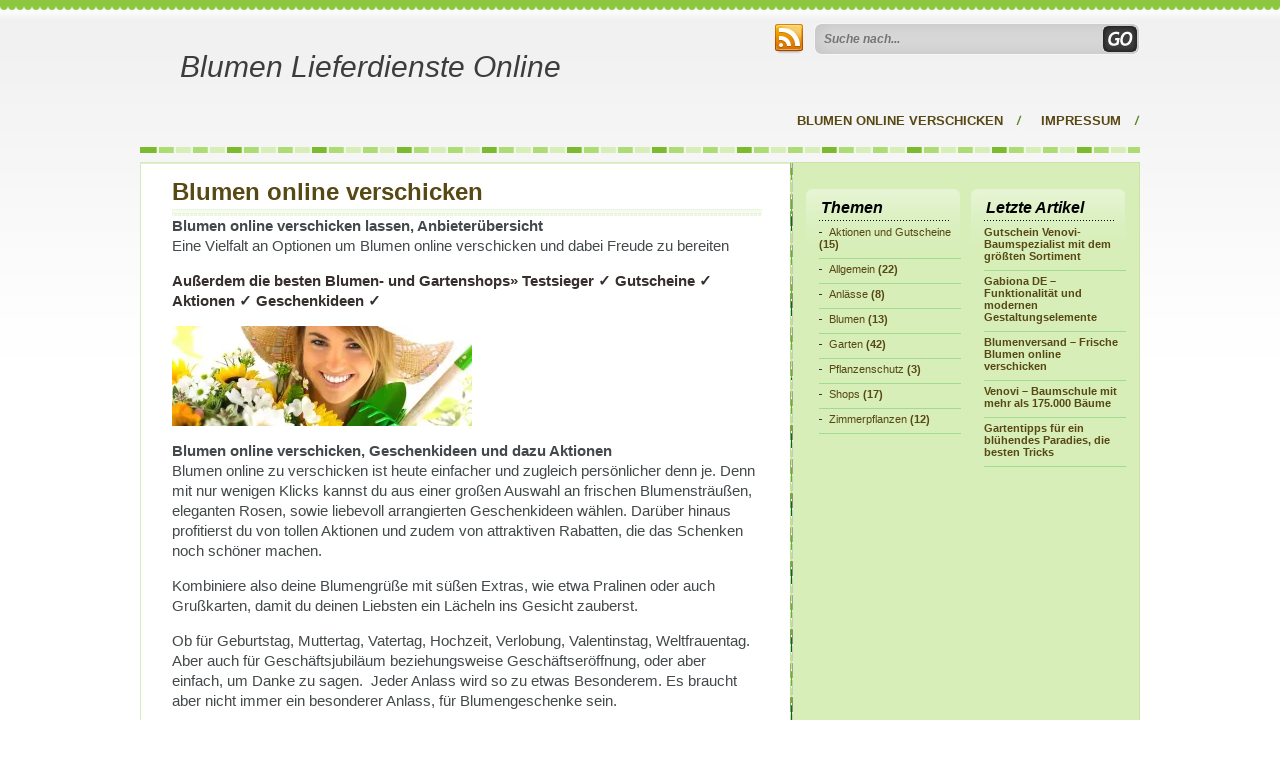

--- FILE ---
content_type: text/html; charset=UTF-8
request_url: https://www.blumen-lieferdienste.de/
body_size: 9302
content:
<!DOCTYPE html PUBLIC "-//W3C//DTD XHTML 1.0 Transitional//EN" "http://www.w3.org/TR/xhtml1/DTD/xhtml1-transitional.dtd">
<html xmlns="http://www.w3.org/1999/xhtml" lang="de">
<head profile="http://gmpg.org/xfn/11">
<meta name="google-site-verification" content="yQ4f04j3Oh63LmSmTamXmAfVso8JuHTgUZflmYxGYos" />
<!-- tablestyler -->
<script type="text/javascript" src="tablecloth/tablecloth.js"></script>
<link href="tablecloth/tablecloth.css" rel="stylesheet" type="text/css" media="screen" />
<!-- tablestyler Ende -->
<meta http-equiv="Content-Type" content="text/html; charset=UTF-8" />
<meta name="generator" content="WordPress 6.9" /> <!-- leave this for stats -->
<meta name="verification" content="225081aac85775794a581dd0bb66844e" />
<!-- TradeDoubler site verification 3081910 -->
<link rel="stylesheet" href="https://www.blumen-lieferdienste.de/wp-content/themes/Greeny2.0/style.css" type="text/css" media="screen" />
<link rel="alternate" type="application/rss+xml" title="Blumen Lieferdienste Online RSS Feed" href="https://www.blumen-lieferdienste.de/feed/" />
<link rel="pingback" href="https://www.blumen-lieferdienste.de/xmlrpc.php" />
<!--[if IE ]>
<link rel="stylesheet" href="https://www.blumen-lieferdienste.de/wp-content/themes/Greeny2.0/style-ie.css" type="text/css" media="screen" />
<![endif]-->
<!--[if IE 6]>
<link rel="stylesheet" href="https://www.blumen-lieferdienste.de/wp-content/themes/Greeny2.0/style-ie6.css" type="text/css" media="screen" />
<![endif]-->
<meta name='robots' content='index, follow, max-image-preview:large, max-snippet:-1, max-video-preview:-1' />
<!-- This site is optimized with the Yoast SEO Premium plugin v26.8 (Yoast SEO v26.8) - https://yoast.com/product/yoast-seo-premium-wordpress/ -->
<title>Blumen online verschicken lassen, eine Vielfalt an Optionen</title>
<meta name="description" content="Blumen online verschicken lassen, Anbieterübersicht. Die besten Blumen- und Gartenshops» Testsieger ✓ Gutscheine ✓ Aktionen ✓ Geschenkideen ✓" />
<link rel="canonical" href="https://www.blumen-lieferdienste.de/" />
<meta property="og:locale" content="de_DE" />
<meta property="og:type" content="website" />
<meta property="og:title" content="Blumen online verschicken lassen für jeden Anlass" />
<meta property="og:description" content="Blumen online verschicken lassen leicht gemacht! Nützt die besten Shops für Geburtstage, Hochzeiten und mehr." />
<meta property="og:url" content="https://www.blumen-lieferdienste.de/" />
<meta property="og:site_name" content="Blumen Lieferdienste Online" />
<meta property="article:publisher" content="https://www.facebook.com/yoast" />
<meta property="article:modified_time" content="2026-01-08T15:03:51+00:00" />
<meta property="og:image" content="https://www.blumen-lieferdienste.de/wp-content/uploads/2024/10/ezgif-7-9cb52f74ad.webp" />
<meta property="og:image:width" content="600" />
<meta property="og:image:height" content="200" />
<meta property="og:image:type" content="image/webp" />
<meta name="twitter:card" content="summary_large_image" />
<meta name="twitter:title" content="Blumen online verschicken lassen: Die besten Anbieter" />
<meta name="twitter:description" content="Die besten Tipps für Blumen online verschicken lassen. Findet die besten Anbieter und Aktionen für euer Blumengeschenk." />
<meta name="twitter:image" content="https://www.blumen-lieferdienste.de/wp-content/uploads/2025/02/Download-1-e1740506412313.png" />
<script type="application/ld+json" class="yoast-schema-graph">{"@context":"https://schema.org","@graph":[{"@type":"WebPage","@id":"https://www.blumen-lieferdienste.de/","url":"https://www.blumen-lieferdienste.de/","name":"Blumen online verschicken lassen, eine Vielfalt an Optionen","isPartOf":{"@id":"https://www.blumen-lieferdienste.de/#website"},"primaryImageOfPage":{"@id":"https://www.blumen-lieferdienste.de/#primaryimage"},"image":{"@id":"https://www.blumen-lieferdienste.de/#primaryimage"},"thumbnailUrl":"https://www.blumen-lieferdienste.de/wp-content/uploads/2024/10/ezgif-7-9cb52f74ad-300x100.webp","datePublished":"2010-01-03T14:36:52+00:00","dateModified":"2026-01-08T15:03:51+00:00","description":"Blumen online verschicken lassen, Anbieterübersicht. Die besten Blumen- und Gartenshops» Testsieger ✓ Gutscheine ✓ Aktionen ✓ Geschenkideen ✓","breadcrumb":{"@id":"https://www.blumen-lieferdienste.de/#breadcrumb"},"inLanguage":"de","potentialAction":[{"@type":"ReadAction","target":["https://www.blumen-lieferdienste.de/"]}]},{"@type":"ImageObject","inLanguage":"de","@id":"https://www.blumen-lieferdienste.de/#primaryimage","url":"https://www.blumen-lieferdienste.de/wp-content/uploads/2024/10/ezgif-7-9cb52f74ad.webp","contentUrl":"https://www.blumen-lieferdienste.de/wp-content/uploads/2024/10/ezgif-7-9cb52f74ad.webp","width":600,"height":200},{"@type":"BreadcrumbList","@id":"https://www.blumen-lieferdienste.de/#breadcrumb","itemListElement":[{"@type":"ListItem","position":1,"name":"Startseite"}]},{"@type":"WebSite","@id":"https://www.blumen-lieferdienste.de/#website","url":"https://www.blumen-lieferdienste.de/","name":"Blumen Lieferdienste Online","description":"Tipps über Garten, Pflanzen, Blumen und Shop-Vergleich","potentialAction":[{"@type":"SearchAction","target":{"@type":"EntryPoint","urlTemplate":"https://www.blumen-lieferdienste.de/?s={search_term_string}"},"query-input":{"@type":"PropertyValueSpecification","valueRequired":true,"valueName":"search_term_string"}}],"inLanguage":"de"}]}</script>
<link rel="me" href="https://www.blumen-lieferdienste.de/" />
<!-- / Yoast SEO Premium plugin. -->
<link rel='dns-prefetch' href='//www.googletagmanager.com' />
<style id='wp-img-auto-sizes-contain-inline-css' type='text/css'>
img:is([sizes=auto i],[sizes^="auto," i]){contain-intrinsic-size:3000px 1500px}
/*# sourceURL=wp-img-auto-sizes-contain-inline-css */
</style>
<style id='wp-block-library-inline-css' type='text/css'>
:root{--wp-block-synced-color:#7a00df;--wp-block-synced-color--rgb:122,0,223;--wp-bound-block-color:var(--wp-block-synced-color);--wp-editor-canvas-background:#ddd;--wp-admin-theme-color:#007cba;--wp-admin-theme-color--rgb:0,124,186;--wp-admin-theme-color-darker-10:#006ba1;--wp-admin-theme-color-darker-10--rgb:0,107,160.5;--wp-admin-theme-color-darker-20:#005a87;--wp-admin-theme-color-darker-20--rgb:0,90,135;--wp-admin-border-width-focus:2px}@media (min-resolution:192dpi){:root{--wp-admin-border-width-focus:1.5px}}.wp-element-button{cursor:pointer}:root .has-very-light-gray-background-color{background-color:#eee}:root .has-very-dark-gray-background-color{background-color:#313131}:root .has-very-light-gray-color{color:#eee}:root .has-very-dark-gray-color{color:#313131}:root .has-vivid-green-cyan-to-vivid-cyan-blue-gradient-background{background:linear-gradient(135deg,#00d084,#0693e3)}:root .has-purple-crush-gradient-background{background:linear-gradient(135deg,#34e2e4,#4721fb 50%,#ab1dfe)}:root .has-hazy-dawn-gradient-background{background:linear-gradient(135deg,#faaca8,#dad0ec)}:root .has-subdued-olive-gradient-background{background:linear-gradient(135deg,#fafae1,#67a671)}:root .has-atomic-cream-gradient-background{background:linear-gradient(135deg,#fdd79a,#004a59)}:root .has-nightshade-gradient-background{background:linear-gradient(135deg,#330968,#31cdcf)}:root .has-midnight-gradient-background{background:linear-gradient(135deg,#020381,#2874fc)}:root{--wp--preset--font-size--normal:16px;--wp--preset--font-size--huge:42px}.has-regular-font-size{font-size:1em}.has-larger-font-size{font-size:2.625em}.has-normal-font-size{font-size:var(--wp--preset--font-size--normal)}.has-huge-font-size{font-size:var(--wp--preset--font-size--huge)}.has-text-align-center{text-align:center}.has-text-align-left{text-align:left}.has-text-align-right{text-align:right}.has-fit-text{white-space:nowrap!important}#end-resizable-editor-section{display:none}.aligncenter{clear:both}.items-justified-left{justify-content:flex-start}.items-justified-center{justify-content:center}.items-justified-right{justify-content:flex-end}.items-justified-space-between{justify-content:space-between}.screen-reader-text{border:0;clip-path:inset(50%);height:1px;margin:-1px;overflow:hidden;padding:0;position:absolute;width:1px;word-wrap:normal!important}.screen-reader-text:focus{background-color:#ddd;clip-path:none;color:#444;display:block;font-size:1em;height:auto;left:5px;line-height:normal;padding:15px 23px 14px;text-decoration:none;top:5px;width:auto;z-index:100000}html :where(.has-border-color){border-style:solid}html :where([style*=border-top-color]){border-top-style:solid}html :where([style*=border-right-color]){border-right-style:solid}html :where([style*=border-bottom-color]){border-bottom-style:solid}html :where([style*=border-left-color]){border-left-style:solid}html :where([style*=border-width]){border-style:solid}html :where([style*=border-top-width]){border-top-style:solid}html :where([style*=border-right-width]){border-right-style:solid}html :where([style*=border-bottom-width]){border-bottom-style:solid}html :where([style*=border-left-width]){border-left-style:solid}html :where(img[class*=wp-image-]){height:auto;max-width:100%}:where(figure){margin:0 0 1em}html :where(.is-position-sticky){--wp-admin--admin-bar--position-offset:var(--wp-admin--admin-bar--height,0px)}@media screen and (max-width:600px){html :where(.is-position-sticky){--wp-admin--admin-bar--position-offset:0px}}
/*wp_block_styles_on_demand_placeholder:69736100442af*/
/*# sourceURL=wp-block-library-inline-css */
</style>
<style id='classic-theme-styles-inline-css' type='text/css'>
/*! This file is auto-generated */
.wp-block-button__link{color:#fff;background-color:#32373c;border-radius:9999px;box-shadow:none;text-decoration:none;padding:calc(.667em + 2px) calc(1.333em + 2px);font-size:1.125em}.wp-block-file__button{background:#32373c;color:#fff;text-decoration:none}
/*# sourceURL=/wp-includes/css/classic-themes.min.css */
</style>
<link rel='stylesheet' id='borlabs-cookie-custom-css' href='https://www.blumen-lieferdienste.de/wp-content/cache/borlabs-cookie/1/borlabs-cookie-1-de.css?ver=3.3.23-152' type='text/css' media='all' />
<script data-no-optimize="1" data-no-minify="1" data-cfasync="false" type="text/javascript" src="https://www.blumen-lieferdienste.de/wp-content/cache/borlabs-cookie/1/borlabs-cookie-config-de.json.js?ver=3.3.23-167" id="borlabs-cookie-config-js"></script>
<link rel='shortlink' href='https://www.blumen-lieferdienste.de/' />
<meta name="generator" content="Site Kit by Google 1.170.0" /><link rel="icon" href="https://www.blumen-lieferdienste.de/wp-content/uploads/2020/01/cropped-20190615_103206-32x32.jpg" sizes="32x32" />
<link rel="icon" href="https://www.blumen-lieferdienste.de/wp-content/uploads/2020/01/cropped-20190615_103206-192x192.jpg" sizes="192x192" />
<link rel="apple-touch-icon" href="https://www.blumen-lieferdienste.de/wp-content/uploads/2020/01/cropped-20190615_103206-180x180.jpg" />
<meta name="msapplication-TileImage" content="https://www.blumen-lieferdienste.de/wp-content/uploads/2020/01/cropped-20190615_103206-270x270.jpg" />
</head>
<body>
<body onselectstart="return false" ondragstart="return false" oncontextmenu="return false" oncontext="return false">
<div id="body_page">
<div id="page">
<div id="header">
<div id="header_title">
<h1>
<a href="https://www.blumen-lieferdienste.de/">Blumen Lieferdienste Online</a>
</h1>
</div> 
<div id="header_rss">
<a href="https://www.blumen-lieferdienste.de/feed/"><img src="https://www.blumen-lieferdienste.de/wp-content/themes/Greeny2.0/images/rss.gif" alt="RSS"width="28" height="31" /></a>
</div>
<div id="right_search">
<form method="get" id="searchform_top" action="https://www.blumen-lieferdienste.de/">
<div>			
<input type="text" placeholder="Suche nach..."" name="s" id="searchform_top_text" />
<input type="image" alt="Suche starten" src="https://www.blumen-lieferdienste.de/wp-content/themes/Greeny2.0/images/go.gif" id="gosearch" />
</div>    
</form>
</div>
<div class="clear"></div>
</div>
<div id="menu">
<ul>
<li><a href="https://www.blumen-lieferdienste.de/"><b>Blumen online verschicken</b></a></li><li><a href="https://www.blumen-lieferdienste.de/impressum-datenschutz-und-rechtliches/">Impressum</a></li>    </ul>
<div class="clear"></div>
</div>
<div id="body">
<div id="body_top">
<div id="body_left">
<div id="body_left_content">
<div id="content" class="narrowcolumn">
<div class="post-page" id="post-76">
<h2><b>Blumen online verschicken</b></h2>
<div class="entry entry_page">
<h3 style="font-size: 15px; font-weight: normal;"><b>Blumen online verschicken lassen, Anbieterübersicht</b></h3>
<p style="font-size: 15px; font-weight: normal;">Eine Vielfalt an Optionen um Blumen online verschicken und dabei Freude zu bereiten</p>
<p style="font-size: 15px; font-weight: normal;"><strong>Außerdem die besten Blumen- und Gartenshops» Testsieger ✓ Gutscheine ✓ Aktionen ✓ Geschenkideen ✓</strong></p>
<p><a href="https://www.blumen-lieferdienste.de/blumen-online-verschicken/attachment/ezgif-7-9cb52f74ad/"><img decoding="async" class="alignnone wp-image-32085 size-medium" title="Junges Mädchen mit Blumen (c) gilles lougassi - fotolia.com (young girl with flowers / #14420959)" src="https://www.blumen-lieferdienste.de/wp-content/uploads/2024/10/ezgif-7-9cb52f74ad-300x100.webp" alt="Blumen online verschicken lassen, Anbieterübersicht" width="300" height="100" srcset="https://www.blumen-lieferdienste.de/wp-content/uploads/2024/10/ezgif-7-9cb52f74ad-300x100.webp 300w, https://www.blumen-lieferdienste.de/wp-content/uploads/2024/10/ezgif-7-9cb52f74ad.webp 600w" sizes="(max-width: 300px) 100vw, 300px" /></a></p>
<h4 style="font-size: 15px; font-weight: normal;"><b>Blumen online verschicken, Geschenkideen und dazu Aktionen</b></h4>
<p style="font-size: 15px; font-weight: normal;">Blumen online zu verschicken ist heute einfacher und zugleich persönlicher denn je. Denn mit nur wenigen Klicks kannst du aus einer großen Auswahl an frischen Blumensträußen, eleganten Rosen, sowie liebevoll arrangierten Geschenkideen wählen. Darüber hinaus profitierst du von tollen Aktionen und zudem von attraktiven Rabatten, die das Schenken noch schöner machen.</p>
<p style="font-size: 15px; font-weight: normal;">Kombiniere also deine Blumengrüße mit süßen Extras, wie etwa Pralinen oder auch Grußkarten, damit du deinen Liebsten ein Lächeln ins Gesicht zauberst.</p>
<p style="font-size: 15px; font-weight: normal;">Ob für Geburtstag, Muttertag, Vatertag, Hochzeit, Verlobung, Valentinstag, Weltfrauentag. Aber auch für Geschäftsjubiläum beziehungsweise Geschäftseröffnung, oder aber einfach, um Danke zu sagen.  Jeder Anlass wird so zu etwas Besonderem. Es braucht aber nicht immer ein besonderer Anlass, für Blumengeschenke sein.</p>
<h4 style="font-size: 15px; font-weight: normal;"><b>Blumen online Shops, bieten euch aber auch eine Vielfalt an Ideen an</b></h4>
<p style="font-size: 15px; font-weight: normal;">Über Gartenmöbel, Gartenhäuser, Wohnaccessoires, Geschenkideen, Blumen-Abos, Gutscheine, sowie Teich/Tier-Shop und vieles mehr.</p>
<p style="font-size: 15px; font-weight: normal;"><strong>Viele Artikel über Blumen, Garten, Pflanzen, sowie Pflanzenschutz!</strong></p>
<table style="height: 3219px;" border="0" width="1213" cellspacing="0" cellpadding="0">
<thead>
<tr>
<td>
<p style="font-size: 15px; font-weight: normal;"><strong>Shops</strong></p>
</td>
<td>
<p style="font-size: 15px; font-weight: normal;"><strong>Lieferung<br />
Sonn-und<br />
Feiertags</strong></p>
</td>
<td>
<p style="font-size: 15px; font-weight: normal;"><strong>Versand-<br />
kosten<br />
(standard)</strong></p>
</td>
<td>
<p style="font-size: 15px; font-weight: normal;"><strong>Zahlungs-<br />
arten</strong></p>
</td>
<td>
<p style="font-size: 15px; font-weight: normal;"><strong>Extras</strong></p>
</td>
<td>
<p style="font-size: 15px; font-weight: normal;"><strong>zum Anbieter</strong></p>
</td>
</tr>
</thead>
<tbody>
<tr>
<td>
<p style="font-size: 15px; font-weight: normal;"><a href="https://www.blumen-lieferdienste.de/shops/floraprima/"><span style="color: blue;">Flora-Prima</span></a></p>
</td>
<td>nein</td>
<td>6,99€</td>
<td>auf Rechnung, Kreditkarte (VISA, MasterCard, AMERICAN EXPRESS), außerdem Lastschrift, PayPal, Sofortüberweisung</td>
<td><b>Blumen online verschicken lassen rund um die Welt,</b> Gewinnspiel, gratis Glasvase und Grußkarte, dazu 15% Rabatt auf zweite Bestellung</td>
<td>
<p style="font-size: 15px; font-weight: normal;"><a href="https://www.awin1.com/awclick.php?gid=357624&amp;mid=14942&amp;awinaffid=395693&amp;linkid=2343511&amp;?clickref=abc123" target="_blank" rel="noopener noreferrer sponsored"><span style="color: blue;">zum Shop</span></a></p>
</td>
</tr>
<tr>
<td>
<p style="font-size: 15px; font-weight: normal;"><a href="https://www.blumen-lieferdienste.de/shops/euroflorist/"><span style="color: blue;">Euro-<br />
Florist</span></a></p>
</td>
<td>nein</td>
<td>Jedoch nach Land verschieden</td>
<td>auf Rechnung, Kreditkarte (VISA, MasterCard, AMERICAN EXPRESS), PayPal und Sofortüberweisung</td>
<td>
<h4>Blumen online verschicken lassen weltweit,</h4>
<p>Vasen, Grußkarte, Gutscheine, Kundenkonto dazu Vorteile</td>
<td>
<p style="font-size: 15px; font-weight: normal;"><a href="https://clk.tradedoubler.com/click?p=239104&amp;a=3081910&amp;g=21324694" target="_blank" rel="noopener noreferrer sponsored"><span style="color: blue;">zum Shop</span></a></p>
</td>
</tr>
<tr>
<td>
<p style="font-size: 15px; font-weight: normal;"><a href="https://www.blumen-lieferdienste.de/shops/bloom-wild-de/"><span style="color: blue;">Bloom&amp;<br />
Wild</span></a></p>
</td>
<td>nein</td>
<td>Im Shop aufgelistet, außerdem nach Land verschieden</td>
<td>Visa, MasterCard, American Express, PayPal und ebenso Kauf auf Rechnung über Klarna. Unsere iPhone-App unterstützt dazu Apple Pay</td>
<td>Blumen online verschicken nach Deutschland, Österreich, Frankreich, Irland sowie nach Großbritannien, Kreativ-Blumenbox, Blumen-Abos</td>
<td>
<p style="font-size: 15px; font-weight: normal;"><a href="https://bloomwild.prf.hn/click/camref:1101lqxWY/creativeref:1011l86146" target="_blank" rel="noopener noreferrer sponsored"><span style="color: blue;">zum Shop</span></a></p>
</td>
</tr>
<tr>
<td>
<p style="font-size: 15px; font-weight: normal;"><a href="https://www.blumen-lieferdienste.de/shops/rasendoktor-de/"><span style="color: blue;">Rasen-<br />
Doktor</span></a></p>
</td>
<td>nein</td>
<td>Versandkostenfrei ab 79€</td>
<td>Kreditkarte, Vorauskasse, PayPal, Sofortüberweisung und Amazon Pay</td>
<td>
<h4>Rasenartikel online verschicken lassen nach Deutschland und ebenso nach Österreich,</h4>
<p>Geschenkgutschein, außerdem ein Spezialist für Golf und Sportplätze</td>
<td>
<p style="font-size: 15px; font-weight: normal;"><a href="https://www.awin1.com/awclick.php?gid=428729&amp;mid=26999&amp;awinaffid=395693&amp;linkid=3047658&amp;?clickref=abc123" target="_blank" rel="noopener noreferrer sponsored"><span style="color: blue;">zum Shop</span></a></p>
</td>
</tr>
<tr>
<td>
<p style="font-size: 15px; font-weight: normal;"><a href="https://www.blumen-lieferdienste.de/shops/blume2000/"><span style="color: blue;">Blume<br />
2000</span></a></p>
</td>
<td>nein</td>
<td>5,95€</td>
<td>Kreditkarte (MasterCard, Visa, American Express), Bankeinzug, PayPal, ebenso Rechnung mit Rate PAY</td>
<td>Blumen online verschicken lassen nach Deutschland, sowie Geschenkartikel, Accessoires, Geschenkkarte, Geschenksets</td>
<td>
<p style="font-size: 15px; font-weight: normal;"><a href="https://www.awin1.com/awclick.php?gid=341210&amp;mid=11886&amp;awinaffid=395693&amp;linkid=2196599&amp;?clickref=abc123" target="_blank" rel="noopener noreferrer sponsored"><span style="color: blue;">zum Shop</span></a></p>
</td>
</tr>
<tr>
<td>
<p style="font-size: 15px; font-weight: normal;"><a href="https://www.blumen-lieferdienste.de/shops/123blumenversand-html/"><span style="color: blue;">123<br />
Blumen-<br />
Versand</span></a></p>
</td>
<td>nein</td>
<td>5,99€</td>
<td>auf Rechnung, Kreditkarte (MasterCard, Visa, American Express), Sofortüberweisung, PayPal</td>
<td>
<h4>Blumen online verschicken lassen nach Deutschland und ebenso in die Nachbarländer,</h4>
<p>kostenlose Grußkarte, Anbieter zertifiziert, dazu eine 7-Tage-Frische-Garantie</td>
<td>
<p style="font-size: 15px; font-weight: normal;"><a href="https://www.awin1.com/awclick.php?gid=365449&amp;mid=16023&amp;awinaffid=395693&amp;linkid=2406560&amp;?clickref=abc123" target="_blank" rel="noopener noreferrer sponsored"><span style="color: blue;">zum Shop</span></a></p>
</td>
</tr>
<tr>
<td>
<p style="font-size: 15px; font-weight: normal;"><a href="https://www.blumen-lieferdienste.de/shops/blumenversand-edelweiss-de/"><span style="color: blue;">Edel<br />
weiss</span></a></p>
</td>
<td>nein</td>
<td>6,99€</td>
<td>PayPal, Visa, MasterCard, ebenso Sofortüberweisung</td>
<td>Blumen online verschicken lassen Deutschlandweit, Blumen-ABO, Blog&amp; Aktuelles, dazu kostenlose Grußkarte</td>
<td>
<p style="font-size: 15px; font-weight: normal;"><a href="https://www.awin1.com/cread.php?s=2249647&amp;v=15374&amp;q=345988&amp;r=395693" target="_blank" rel="noopener noreferrer sponsored"><span style="color: blue;">zum Shop</span></a></p>
</td>
</tr>
<tr>
<td>
<p style="font-size: 15px; font-weight: normal;"><a href="https://www.blumen-lieferdienste.de/shops/baldur-garten-de/"><span style="color: blue;">Baldur-<br />
Garten.de</span></a></p>
</td>
<td>nein</td>
<td>6,50€</td>
<td>dazu auf Rechnung, per Kreditkarte (MasterCard, Visa, American Express), PayPal, Sofortüberweisung</td>
<td>Lieferung Deutschlandweit, Pflanzen und Gartenzubehör, Raritäten, dazu gratis-Geschenke, Gutschein, Gewinnspiel</td>
<td>
<p style="font-size: 15px; font-weight: normal;"><a href="https://www.awin1.com/awclick.php?gid=371371&amp;mid=13634&amp;awinaffid=395693&amp;linkid=3055937&amp;?clickref=abc123" target="_blank" rel="noopener noreferrer sponsored"><span style="color: blue;">zum Shop</span></a></p>
</td>
</tr>
<tr>
<td>
<p style="font-size: 15px; font-weight: normal;"><a href="https://www.blumen-lieferdienste.de/shops/gabiona24-de-anwendungs-und-gestaltungsideen/"><span style="color: blue;">Gabiona<br />
DE</span></a></p>
</td>
<td>nein</td>
<td>5,90€, versandkostenfrei ab 80€</td>
<td>per Kreditkarte, per Rechnung, dazu Rechnung (über Klarna), Ratenkauf (über Klarna), Sofortüberweisung, Amazon Pay, Google Pay und Apple Pay</td>
<td>
<h4>Lieferung Deutschlandweit und ebenso ins Ausland,</h4>
<p>Gabionen auf Maß für Garten und Landschaft, außerdem große Steinauswahl, 5€ Gutschein</td>
<td>
<p style="font-size: 15px; font-weight: normal;"><a href="https://www.awin1.com/awclick.php?gid=517606&amp;mid=116125&amp;awinaffid=395693&amp;linkid=3916071&amp;?clickref=abc123" target="_blank" rel="noopener noreferrer sponsored"><span style="color: blue;">zum Shop</span></a></p>
</td>
</tr>
<tr>
<td>
<p style="font-size: 15px; font-weight: normal;"><a href="https://www.blumen-lieferdienste.de/shops/baldur-garten-at/"><span style="color: blue;">Baldur-<br />
Garten.at</span></a></p>
</td>
<td>nein</td>
<td>6,95€</td>
<td>dazu auf Rechnung, per Kreditkarte (VISA, MasterCard, American Express)</td>
<td>Lieferung nur ÖSTERREICH, Pflanzen und Gartenzubehör, Raritäten, ebenso gratis-Geschenke, Gutschein</td>
<td>
<p style="font-size: 15px; font-weight: normal;"><a href="https://www.awin1.com/awclick.php?gid=371372&amp;mid=14358&amp;awinaffid=395693&amp;linkid=2465316&amp;?clickref=abc123" target="_blank" rel="noopener noreferrer sponsored"><span style="color: blue;">zum Shop</span></a></p>
</td>
</tr>
<tr>
<td>
<p style="font-size: 15px; font-weight: normal;"><a href="https://www.blumen-lieferdienste.de/shops/lidl-de-html/"><span style="color: blue;">Lidl.de</span></a></p>
</td>
<td>nein</td>
<td>Es gelten dazu die Preise zum Zeitpunkt der Bestellung</td>
<td>Kreditkarte, PayPal, Sepa Lastschrift, Vorauskasse, Ratenkauf, außerdem auf Rechnung</td>
<td>Lieferung Deutschlandweit, Geschenkideen, ebenso Gutscheine, Lidl Geschenkkarte</td>
<td>
<p style="font-size: 15px; font-weight: normal;"><a href="https://www.awin1.com/awclick.php?gid=375532&amp;mid=13936&amp;awinaffid=395693&amp;linkid=2505218&amp;?clickref=abc123" target="_blank" rel="noopener noreferrer sponsored"><span style="color: blue;">zum Shop</span></a></p>
</td>
</tr>
<tr>
<td>
<p style="font-size: 15px; font-weight: normal;"><a href="https://www.blumen-lieferdienste.de/shops/blume-ideal/"><span style="color: blue;">Blume<br />
Ideal</span></a></p>
</td>
<td>nein</td>
<td>7,99€</td>
<td>mit Kreditkarte (MasterCard und Visa), ebenso Sofortüberweisung, Amazon Pay, PayPal, Giropay, per Rechnung, American Express</td>
<td>Blumen online verschicken lassen Deutschlandweit, Anbieter zertifiziert, ebenso Gutscheine, Angebote, Wunschliefertermin, persönliche Grußkarte</td>
<td>
<p style="font-size: 15px; font-weight: normal;"><a href="https://t.adcell.com/p/click?promoId=380541&amp;slotId=61305" target="_blank" rel="noopener noreferrer sponsored"><span style="color: blue;">zum Shop</span></a></p>
</td>
</tr>
<tr>
<td>
<p style="font-size: 15px; font-weight: normal;"><a href="https://www.blumen-lieferdienste.de/shops/blumenshop-de/"><span style="color: blue;">Blumen-<br />
shop-de</span></a></p>
</td>
<td>nein</td>
<td>5,95€, dazu weitere kosten im Shop aufgelistet</td>
<td>mit Kreditkarte (MasterCard und Visa), PayPal, Sofort, Rechnung mit Klarna, Geschäftskunden ebenso (Option auf Rechnung)</td>
<td>
<h4>Blumen online verschicken lassen Deutschlandweit, sowie Belgien und Niederlande,</h4>
<p>Anbieter zertifiziert, Geschenke, außerdem Goodies und Firmenspezifische Geschenke</td>
<td>
<p style="font-size: 15px; font-weight: normal;"><a href="https://www.awin1.com/awclick.php?gid=420173&amp;mid=24944&amp;awinaffid=395693&amp;linkid=2959001&amp;?clickref=abc123" rel="sponsored noreferrer"><span style="color: blue;">zum Shop</span></a></p>
</td>
</tr>
<tr>
<td>
<p style="font-size: 15px; font-weight: normal;"><a href="https://www.blumen-lieferdienste.de/shops/venovi-baumschule/"><span style="color: blue;">Venovi</span></a></p>
</td>
<td>nein</td>
<td>Versandinformationen dazu im Shop</td>
<td>Vorkasse Banküberweisung, PayPal, Sofortüberweisung, Barzahlung, Klarna (Kauf auf Rechnung), ebenso Giropay und Kreditkarte</td>
<td>Versand Deutschlandweit, Österreich und Luxemburg, mehr als 175.000 Bäume dazu 2-Jahres-Garantiepaket</td>
<td>
<p style="font-size: 15px; font-weight: normal;"><a href="https://t.adcell.com/p/click?promoId=348345&amp;slotId=61305" target="_blank" rel="noopener noreferrer sponsored"><span style="color: blue;">zum Shop</span></a></p>
</td>
</tr>
<tr>
<td>
<p style="font-size: 15px; font-weight: normal;"><a href="https://www.blumen-lieferdienste.de/shops/cbd-blume-de/"><span style="color: blue;">CBD<br />
Blume.de</span></a></p>
</td>
<td>nein</td>
<td>5,50€, innerhalb der EU</td>
<td>Kauf auf Rechnung, Sofortüberweisung, Lastschrift, Kreditkarte, direkter Banküberweisung, außerdem Monatliche Zahlung</td>
<td>Lieferung innerhalb der EU, VIP Mitgliedschaft, außerdem EU Zertifiziertes Saatgut</td>
<td>
<p style="font-size: 15px; font-weight: normal;"><a href="https://www.awin1.com/awclick.php?gid=489900&amp;mid=81045&amp;awinaffid=395693&amp;linkid=3632834&amp; ?clickref=abc123" target="_blank" rel="noopener noreferrer sponsored"><span style="color: blue;">zum Shop</span></a></p>
</td>
</tr>
<tr>
<td>
<p style="font-size: 15px; font-weight: normal;"><a href="https://www.blumen-lieferdienste.de/shops/mein-schoener-garten-de/"><span style="color: blue;">Mein-<br />
schöner-<br />
Garten.de</span></a></p>
</td>
<td>nein</td>
<td>7,99€,</td>
<td>PayPal, Kreditkarte, außerdem Sofort Überweisung</td>
<td>
<h4>Außerdem Europas größte Garten-Zeitschrift,</h4>
<p>Sortiment attraktiver Pflanzen, Gartenmöbeln, Gartenaccessoires, dazu Garten-Tipps</td>
<td>
<p style="font-size: 15px; font-weight: normal;"><a href="https://www.awin1.com/awclick.php?gid=430876&amp;mid=27814&amp;awinaffid=395693&amp;linkid=3067823&amp;?clickref=abc123" target="_blank" rel="noopener noreferrer sponsored"><span style="color: blue;">zum Shop</span></a></p>
</td>
</tr>
<tr>
<td>
<p style="font-size: 15px; font-weight: normal;"><a href="https://www.blumen-lieferdienste.de/shops/amazon-de-html/"><span style="color: blue;">Amazon</span></a></p>
</td>
<td>Zustellung-Werktage</td>
<td>Versandkosten von Amazon Marketplace-Verkäufern können dabei variieren. Die berechneten Versandkosten werden euch dabei am Ende des Bestellvorgangs angezeigt.</td>
<td>Abhängig von der Art der Bestellung und euren Wohnsitz stehen euch dazu verschiedenen Zahlungsarten zur Verfügung.</td>
<td>Kostenloser Premiumversand, außerdem mehrere Millionen Artikel zur Auswahl, Geschenkgutscheine, Aktionsgutscheine</td>
<td>
<p style="font-size: 15px; font-weight: normal;"><a href="https://www.amazon.de/b?_encoding=UTF8&amp;tag=wwwblumenlief-21&amp;linkCode=ur2&amp;linkId=0432525ed6a9f4ac329005e49536c5eb&amp;camp=1638&amp;creative=6742&amp;node=11048451" target="_blank" rel="sponsored noopener noreferrer"><span style="color: blue;">zum Shop</span></a></p>
</td>
</tr>
</tbody>
</table>
<p style="font-size: 15px; font-weight: normal;"><strong><em>Alle Angaben auf dieser Seite beziehen sich jedoch nur auf Deutschland für Blumen online verschicken lassen.</em></strong></p>
<p style="font-size: 15px; font-weight: normal;">Konditionen anderer Länder entnehmt ihr entweder in den Anbieterinformationen oder direkt in den Shops.</p>
<h4 style="font-size: 15px; font-weight: normal;"><b>Fragen wenn man Blumen online verschicken lassen möchte:</b></h4>
<ul>
<li>Liefert der Shop, auch wenn es ein Sonn- oder Feiertag ist?</li>
<li>Wie hoch sind die Versandkosten beziehungsweise kommen noch zusätzlich Kosten hinzu?</li>
<li>Bieten die Online-Shops weltweiten Versand an, wenn Bedarf besteht?</li>
<li>Gibt es außerdem Aktionen (Gutscheine, beziehungsweise Rabatte)?</li>
<li>Ist Versand am selben Tag möglich, wenn die Bestellung früh eingeht?</li>
<li>Bietet der Shop eine Geld-zurück-Garantie, wenn man unzufrieden ist?</li>
<li>Gibt es, wenn gewünscht, einen anonymen Versand?</li>
<li>Sind außerdem auch personalisierte Grußkarten möglich?</li>
<li>Dazu kommt noch Frische &amp; Qualität, Große Auswahl, Kreative Floristik, Blumen-Abo, Nachhaltigkeit?</li>
</ul>
<p style="font-size: 15px; font-weight: normal;"><b>(SSL-Zertifiziert)</b></p>
<p style="font-size: 15px; font-weight: normal;"><ins datetime="2019-03-07T07:57:37+00:00">blumen-lieferdienste.de, die außerdem eine empfohlene Webseite ist:</ins></p>
<p style="font-size: 15px; font-weight: normal;">•(Die Webseite ist außerdem bei Top zehn % bei bellnet gelistet, das älteste deutschsprachige Internetverzeichnis.)<br />
•(Empfohlen von bunte-suche.de, da sie vertrauenswürdig ist.)</p>
</div>
</div>
</div>
            
</div>
</div>
<div id="body_right">
<div id="body_right_content">
<!--
<div id="right_ads">
<a href="#"><img src="https://www.blumen-lieferdienste.de/wp-content/themes/Greeny2.0/images/!img01.gif" width="125" height="125" alt="" /></a>
<a href="#"><img src="https://www.blumen-lieferdienste.de/wp-content/themes/Greeny2.0/images/!img01.gif" width="125" height="125" alt="" /></a>
<a href="#"><img src="https://www.blumen-lieferdienste.de/wp-content/themes/Greeny2.0/images/!img01.gif" width="125" height="125" alt="" /></a>
<a href="#"><img src="https://www.blumen-lieferdienste.de/wp-content/themes/Greeny2.0/images/!img01.gif" width="125" height="125" alt="" /></a>
</div> -->
<br /> <br /> <br /><!--
<div id="main_tags">
<h2>tag cloud</h2>
</div>
-->
<div id="sidebars">
<div id="sidebar">
<ul>
<li id="categories-2" class="widget widget_categories"><h2 class="widgettitle">Themen</h2>
<ul>
<li class="cat-item cat-item-2"><a href="https://www.blumen-lieferdienste.de/category/aktionen-und-gutscheine/">Aktionen und Gutscheine</a> (15)
</li>
<li class="cat-item cat-item-1"><a href="https://www.blumen-lieferdienste.de/category/allgemein/">Allgemein</a> (22)
</li>
<li class="cat-item cat-item-3"><a href="https://www.blumen-lieferdienste.de/category/anlass/">Anlässe</a> (8)
</li>
<li class="cat-item cat-item-4"><a href="https://www.blumen-lieferdienste.de/category/blumen/">Blumen</a> (13)
</li>
<li class="cat-item cat-item-5"><a href="https://www.blumen-lieferdienste.de/category/garten/">Garten</a> (42)
</li>
<li class="cat-item cat-item-6"><a href="https://www.blumen-lieferdienste.de/category/pflanzenschutz/">Pflanzenschutz</a> (3)
</li>
<li class="cat-item cat-item-7"><a href="https://www.blumen-lieferdienste.de/category/shops/">Shops</a> (17)
</li>
<li class="cat-item cat-item-8"><a href="https://www.blumen-lieferdienste.de/category/zimmerpflanzen/">Zimmerpflanzen</a> (12)
</li>
</ul>
</li> </li>
</ul>
</div>
<div id="sidebar_right">
<ul>
<li id="recent-posts-2" class="widget widget_recent_entries">
<h2 class="widgettitle">Letzte Artikel</h2>
<ul>
<li>
<a href="https://www.blumen-lieferdienste.de/aktionen-und-gutscheine/gutschein-venovibaumspezialist-mit-dem-groessten-sortiment/"><b>Gutschein Venovi-Baumspezialist mit dem größten Sortiment</b></a>
</li>
<li>
<a href="https://www.blumen-lieferdienste.de/shops/gabiona-de-funktionalitaet-und-modernen-gestaltungselemente/"><b>Gabiona DE &#8211; Funktionalität und modernen Gestaltungselemente</b></a>
</li>
<li>
<a href="https://www.blumen-lieferdienste.de/allgemein/blumenversand-frische-blumen-online-verschicken/"><b>Blumenversand – Frische Blumen online verschicken</b></a>
</li>
<li>
<a href="https://www.blumen-lieferdienste.de/shops/venovi-baumschule-mit-mehr-als-175-000-baeume/"><b>Venovi &#8211; Baumschule mit mehr als 175.000 Bäume</b></a>
</li>
<li>
<a href="https://www.blumen-lieferdienste.de/garten/gartentipps-fuer-ein-bluehendes-paradies-die-besten-tricks/"><b>Gartentipps für ein blühendes Paradies, die besten Tricks</b></a>
</li>
</ul>
</li>						</ul>
</div>
</div>
</div>
</div>
</div>
<div id="footer">
<div id="footer_text">
&copy; All Rights Reserved. <a href="https://www.blumen-lieferdienste.de/">Blumen Lieferdienste Online</a>
&nbsp; &nbsp; &nbsp; &nbsp;<a href="http://blumen-lieferdienste.de/impressum" rel="nofollow">Impressum / Datenschutz / Disclaimer</a>
</div>
<div class="clear"></div>
</div>
<script type="speculationrules">
{"prefetch":[{"source":"document","where":{"and":[{"href_matches":"/*"},{"not":{"href_matches":["/wp-*.php","/wp-admin/*","/wp-content/uploads/*","/wp-content/*","/wp-content/plugins/*","/wp-content/themes/Greeny2.0/*","/*\\?(.+)"]}},{"not":{"selector_matches":"a[rel~=\"nofollow\"]"}},{"not":{"selector_matches":".no-prefetch, .no-prefetch a"}}]},"eagerness":"conservative"}]}
</script>
<script type="module" src="https://www.blumen-lieferdienste.de/wp-content/plugins/borlabs-cookie/assets/javascript/borlabs-cookie.min.js?ver=3.3.23" id="borlabs-cookie-core-js-module" data-cfasync="false" data-no-minify="1" data-no-optimize="1"></script>
<!--googleoff: all--><div data-nosnippet data-borlabs-cookie-consent-required='true' id='BorlabsCookieBox'></div><div id='BorlabsCookieWidget' class='brlbs-cmpnt-container'></div><!--googleon: all--><template id="brlbs-cmpnt-cb-template-facebook-content-blocker">
<div class="brlbs-cmpnt-container brlbs-cmpnt-content-blocker brlbs-cmpnt-with-individual-styles" data-borlabs-cookie-content-blocker-id="facebook-content-blocker" data-borlabs-cookie-content=""><div class="brlbs-cmpnt-cb-preset-b brlbs-cmpnt-cb-facebook"> <div class="brlbs-cmpnt-cb-thumbnail" style="background-image: url('https://www.blumen-lieferdienste.de/wp-content/uploads/borlabs-cookie/1/cb-facebook-main.png')"></div> <div class="brlbs-cmpnt-cb-main"> <div class="brlbs-cmpnt-cb-content"> <p class="brlbs-cmpnt-cb-description">Sie sehen gerade einen Platzhalterinhalt von <strong>Facebook</strong>. Um auf den eigentlichen Inhalt zuzugreifen, klicken Sie auf die Schaltfläche unten. Bitte beachten Sie, dass dabei Daten an Drittanbieter weitergegeben werden.</p> <a class="brlbs-cmpnt-cb-provider-toggle" href="#" data-borlabs-cookie-show-provider-information role="button">Mehr Informationen</a> </div> <div class="brlbs-cmpnt-cb-buttons"> <a class="brlbs-cmpnt-cb-btn" href="#" data-borlabs-cookie-unblock role="button">Inhalt entsperren</a> <a class="brlbs-cmpnt-cb-btn" href="#" data-borlabs-cookie-accept-service role="button" style="display: inherit">Erforderlichen Service akzeptieren und Inhalte entsperren</a> </div> </div> </div></div>
</template>
<script>
(function() {
const template = document.querySelector("#brlbs-cmpnt-cb-template-facebook-content-blocker");
const divsToInsertBlocker = document.querySelectorAll('div.fb-video[data-href*="//www.facebook.com/"], div.fb-post[data-href*="//www.facebook.com/"]');
for (const div of divsToInsertBlocker) {
const blocked = template.content.cloneNode(true).querySelector('.brlbs-cmpnt-container');
blocked.dataset.borlabsCookieContent = btoa(unescape(encodeURIComponent(div.outerHTML)));
div.replaceWith(blocked);
}
})()
</script><template id="brlbs-cmpnt-cb-template-instagram">
<div class="brlbs-cmpnt-container brlbs-cmpnt-content-blocker brlbs-cmpnt-with-individual-styles" data-borlabs-cookie-content-blocker-id="instagram" data-borlabs-cookie-content=""><div class="brlbs-cmpnt-cb-preset-b brlbs-cmpnt-cb-instagram"> <div class="brlbs-cmpnt-cb-thumbnail" style="background-image: url('https://www.blumen-lieferdienste.de/wp-content/uploads/borlabs-cookie/1/cb-instagram-main.png')"></div> <div class="brlbs-cmpnt-cb-main"> <div class="brlbs-cmpnt-cb-content"> <p class="brlbs-cmpnt-cb-description">Sie sehen gerade einen Platzhalterinhalt von <strong>Instagram</strong>. Um auf den eigentlichen Inhalt zuzugreifen, klicken Sie auf die Schaltfläche unten. Bitte beachten Sie, dass dabei Daten an Drittanbieter weitergegeben werden.</p> <a class="brlbs-cmpnt-cb-provider-toggle" href="#" data-borlabs-cookie-show-provider-information role="button">Mehr Informationen</a> </div> <div class="brlbs-cmpnt-cb-buttons"> <a class="brlbs-cmpnt-cb-btn" href="#" data-borlabs-cookie-unblock role="button">Inhalt entsperren</a> <a class="brlbs-cmpnt-cb-btn" href="#" data-borlabs-cookie-accept-service role="button" style="display: inherit">Erforderlichen Service akzeptieren und Inhalte entsperren</a> </div> </div> </div></div>
</template>
<script>
(function() {
const template = document.querySelector("#brlbs-cmpnt-cb-template-instagram");
const divsToInsertBlocker = document.querySelectorAll('blockquote.instagram-media[data-instgrm-permalink*="instagram.com/"],blockquote.instagram-media[data-instgrm-version]');
for (const div of divsToInsertBlocker) {
const blocked = template.content.cloneNode(true).querySelector('.brlbs-cmpnt-container');
blocked.dataset.borlabsCookieContent = btoa(unescape(encodeURIComponent(div.outerHTML)));
div.replaceWith(blocked);
}
})()
</script><template id="brlbs-cmpnt-cb-template-x-alias-twitter-content-blocker">
<div class="brlbs-cmpnt-container brlbs-cmpnt-content-blocker brlbs-cmpnt-with-individual-styles" data-borlabs-cookie-content-blocker-id="x-alias-twitter-content-blocker" data-borlabs-cookie-content=""><div class="brlbs-cmpnt-cb-preset-b brlbs-cmpnt-cb-x"> <div class="brlbs-cmpnt-cb-thumbnail" style="background-image: url('https://www.blumen-lieferdienste.de/wp-content/uploads/borlabs-cookie/1/cb-twitter-main.png')"></div> <div class="brlbs-cmpnt-cb-main"> <div class="brlbs-cmpnt-cb-content"> <p class="brlbs-cmpnt-cb-description">Sie sehen gerade einen Platzhalterinhalt von <strong>X</strong>. Um auf den eigentlichen Inhalt zuzugreifen, klicken Sie auf die Schaltfläche unten. Bitte beachten Sie, dass dabei Daten an Drittanbieter weitergegeben werden.</p> <a class="brlbs-cmpnt-cb-provider-toggle" href="#" data-borlabs-cookie-show-provider-information role="button">Mehr Informationen</a> </div> <div class="brlbs-cmpnt-cb-buttons"> <a class="brlbs-cmpnt-cb-btn" href="#" data-borlabs-cookie-unblock role="button">Inhalt entsperren</a> <a class="brlbs-cmpnt-cb-btn" href="#" data-borlabs-cookie-accept-service role="button" style="display: inherit">Erforderlichen Service akzeptieren und Inhalte entsperren</a> </div> </div> </div></div>
</template>
<script>
(function() {
const template = document.querySelector("#brlbs-cmpnt-cb-template-x-alias-twitter-content-blocker");
const divsToInsertBlocker = document.querySelectorAll('blockquote.twitter-tweet,blockquote.twitter-video');
for (const div of divsToInsertBlocker) {
const blocked = template.content.cloneNode(true).querySelector('.brlbs-cmpnt-container');
blocked.dataset.borlabsCookieContent = btoa(unescape(encodeURIComponent(div.outerHTML)));
div.replaceWith(blocked);
}
})()
</script>
</div>
</div>
<script src="https://www.dwin2.com/pub.395693.min.js"></script>
</body>
</html><!-- WP Fastest Cache file was created in 0.168 seconds, on 23. January 2026 @ 12:52 -->

--- FILE ---
content_type: text/css
request_url: https://www.blumen-lieferdienste.de/tablecloth/tablecloth.css
body_size: 187
content:
/* 

	TableCloth	
	by Alen Grakalic, brought to you by cssglobe.com
	
*/

/* general styles */

table, td{
	font:100% Arial, Helvetica, sans-serif; 
}
table{width:100%;border-collapse:collapse;margin:1em 0;}
th, td{text-align:left;padding:.5em;border:1px solid #fff;}
th{background:#49ae79 url(tr_back.gif) repeat-x;color:#fff;}
td{background:#E8FFE0;}

/* tablecloth styles */

tr.even td{background:#ccffcc;}
tr.odd td{background:#E8FFE0;}

th.over, tr.even th.over, tr.odd th.over{background:#339966;}
th.down, tr.even th.down, tr.odd th.down{background:#bce774;}
th.selected, tr.even th.selected, tr.odd th.selected{}

td.over, tr.even td.over, tr.odd td.over{background:#ecfbd4;}
td.down, tr.even td.down, tr.odd td.down{background:#bce774;color:#fff;}
td.selected, tr.even td.selected, tr.odd td.selected{background:#bce774;color:#555;}

/* use this if you want to apply different styleing to empty table cells*/
td.empty, tr.odd td.empty, tr.even td.empty{background:#fff;}

--- FILE ---
content_type: text/css
request_url: https://www.blumen-lieferdienste.de/wp-content/themes/Greeny2.0/style.css
body_size: 3189
content:
/*  
Theme Name: Greeny2.0
Theme URI: http://www.askgraphics.com/freetemplates/
Description: Custom blog design starts from just $500 @ <a href="http://www.askgraphics.com/blog-design.html">AskGraphics.com</a>.
Version: 1.0
Author: AskGraphics
Author URI: http://www.askgraphics.com/


License Information :

All templates are free to use as long as you leave the credits unchanged.
You cannot claim these templates or modifications of these templates as yours.

You cannot redistribute these templates on your website.

You cannot modify these templates and distribute them.

*/



ul,ol,li,h1,h2,h3,h4,h5,h6,pre,form,body,html,p,blockquote,fieldset,input{
	margin:0;
	padding:0;
}
ul{
	list-style:none;
}
a{
	color: #584814;
	text-decoration: none;
}
a:hover{
	text-decoration:underline;
}
a img{
	border:0;
}
.clear{
	clear:both;
}

body{
	margin:0px;
	padding:0px;
	font-family:"Trebuchet MS", Arial, Helvetica, sans-serif;
	font-size:11px;
	background:#ffffff url(images/bg.gif) repeat-x;
	color:#000000;
}

#body_page{
}

#page{
	width:1000px;
	margin:0px auto;
}

/* HEADER */

#header{
	width:100%;
	height:101px;
}

#header_title{
	float:left;
	width:635px;
}

#header_rss{
	float:left;
	width:39px;
}

/* SEARCH */

#right_search{
	float:right;
	width:326px;
	height:55px;
	background:url(images/right_search_bg.gif) no-repeat;
}

#searchform_top{
	padding-top:17px;
	margin-left:10px;
}

#searchform_top_text{
	width:276px;
	border:0px;
	background:none;
	color:black;
	font-size:12px;
	font-family:"Trebuchet MS", Arial, Helvetica, sans-serif;
	font-weight:bold;
	font-style:italic;
}

#gosearch{
	text-align:right;
	position:relative;
	top:9px;
}

#header_rss img{
	margin-top:24px;
}

#header_title h1{
	color:#3d3d3d;
	font-size:30px;
	padding-top:50px;
	padding-left:40px;
	font-weight:normal;
	font-style:italic;
}

#header_title h1 a{
	color:#3d3d3d;
	text-transform:capitalize;
}

/* menu */

#menu{
	width:100%;
	height:52px;
	background:url(images/menu_bg.gif) no-repeat;
}

#menu ul{
	padding-top:8px;
	float:right;
}

#menu ul li{
	float:left;
	background:url(images/menu_li.gif) no-repeat right;
	padding-right:15px;
	padding-left:15px;
	display:block;
	height:23px;
}

#menu ul li a{
	color:#584814;
	text-transform:uppercase;
	display:block;
	float:left;
	font-size:13px;
	font-weight:bold;
	height:15px;
	padding:4px;
}

#menu ul li a:hover{
	color: Schwarz;
	background: #e8e8e8;
	text-decoration: none;
}

/* BODY */

#body{
	width:100%;
	float:left;
	background:url(images/body_bg.gif) repeat-y;
}

#body_top{
	width:100%;
	float:left;
	background:url(images/body_top_bg.gif) no-repeat;
}

#body_left{
	width:666px;
	float:left;
	padding-bottom:40px;
}

#body_right{
	width:334px;
	float:right;
}

/* left contact */

#body_left_content{
	width:590px;
	padding-top:25px;
	margin-left:32px;
}

.post{
	background:url(images/post-top_bg.png) no-repeat;
	width:100%;
}

.post-title{
}

.post-title h2{
	font-size:24px;
	color:#584814;
	font-weight:normal;
}

.post-title h2 a{
	color:#584814;
}

.post-title h3{
	font-weight:normal;
	padding-bottom:5px;
	color:#303030;
	font-size:10px;
	font-family:Verdana, Arial, Helvetica, sans-serif;
}

.post-title h3 a{
	color:#000000;
	font-weight:bold
}

.post-title h3 b{
	color:#000000;
	font-weight:bold
}

.post-title h3.tags{
	color:#000000;
	font-weight:bold;
	padding-bottom:9px;
	padding-top:5px;
	padding-left:5px;
	background:#f5fbed url(images/post_tags_bg.gif) repeat-x bottom left;
	font-size:9px;
}

.post-title h3.tags span{
	color:#000000;
	font-weight:normal;
}

.post-title h3.tags a{
	color:#000000;
	font-weight:normal;
}

.entry{
	line-height:20px;
	font-family:Verdana, Arial, Helvetica, sans-serif;
	padding-top:15px;
	padding-left:6px;
	padding-right:5px;
	padding-bottom:10px;
}

.entry p{
	padding-bottom:15px;
}

.postmetadata{
	margin-bottom:30px;
	height:23px;
	background:#f4faeb;
	font-family:Verdana, Arial, Helvetica, sans-serif;
	padding-bottom:2px;
}

.postmetadata .alignleft a{
	font-size:10px;
	font-weight:bold;
	color:#000000;
	background:url(images/post_comm_a.gif) no-repeat;
	padding-left:22px;
	padding-bottom:10px;
	line-height:19px;
}

.postmetadata .alignleft a span{
	color:#f4faeb;
}

.postmetadata .alignright a{
	font-size:10px;
	font-weight:bold;
	color:#000000;
	font-size:10px;
}

a.readmore{
	background:url(images/readmore_a.gif) no-repeat left 4px;
	padding-left:10px;
	margin-left:10px;
}

a.readmore span{
	background:url(images/dotted_black.gif) repeat-x left bottom;
}

.postmetadata .alignleft{
	padding-top:2px;
	padding-left:10px;
}

.postmetadata .alignright{
	padding-top:5px;
	padding-right:10px;
}

.post-page{
}

.post-page h2{
	font-size:24px;
	color:#584814;
	padding-bottom:10px;
	background:url(images/dotted_post-page.gif) repeat-x left bottom;
	font-weight:normal;
}

.post-page .entry{
	padding-top:0;
	padding-left:0;
	color:#44494b;
}

.post-page .entry a{
	color: #ffffff;
	text-decoration: underline;
	font-weight: bold;
}

strong{
	color:#362f2d;
}

/* uncomment it if you want use STRONG tag like title h1,h2 ...

.post-page strong{
	font-size:24px;
	color:#584814;
	background:url(images/dotted_post-page.gif) repeat-x left bottom;
	padding:0 0 10px 0;
	margin:0;
	font-family:"Trebuchet MS", Arial, Helvetica, sans-serif;
	font-weight:normal;
	display:block;
} */

/* right content */

#body_right_content{
}

/* ADS */

#right_ads{
	padding-top:30px;
	margin-left:20px;
}

#right_ads img{
	margin-left:10px;
	padding-bottom:10px;
}

/* TAGS */

#main_tags{
	margin-bottom:20px;
	width:315px;
	background:url(images/main_tags.gif) no-repeat;
}

#main_tags a{
	color:#000000;
	margin-left:10px;
}

#main_tags h2{
	font-size:16px;
	color:#000000;
	font-style:italic;
	margin-bottom:5px;
	padding-left:15px;
	padding-top:10px;
	text-transform:capitalize;
}

#sidebars{
}

#sidebar{
	width:155px;
	float:left;
	margin-right:10px;
}

#sidebar_right{
	width:155px;
	float:left;
}

#sidebars h2{
	font-size:16px;
	color:#000000;
	font-style:italic;
	margin-bottom:5px;
	padding-left:15px;
	padding-top:10px;
	text-transform:capitalize;
}

#sidebars ul{
	color:#584814;
}

#sidebars li ul{
	margin-bottom:20px;
}

#sidebars li ul li ul{
	padding-left:0;
	margin:0px 0px 0px 5px;
}

#sidebars li ul li ul li ul{
	padding-left:0px;
}

#sidebars li{
	margin-bottom:0px;
	background:url(images/sidebars_li_bg.gif) no-repeat;
}

#sidebars li li{
	margin:0 0 0 13px;
	padding:4px 3px 8px 0;
	background:none;
	border-bottom:1px solid #a0db90;
	width:auto;
	font-family:Verdana, Arial, Helvetica, sans-serif;
}

#sidebars li li li{
	background:none;
	border:0px;
	padding-bottom:3px;
}

#sidebars li a{
	color:#584814;
}

#sidebars li.widget_categories ul li{
	font-weight:bold;
	color:#584814;
}

#sidebars li.widget_categories ul li a{
	background:url(images/sidebar_li_cat.gif) no-repeat left 5px;
	font-weight:normal;
	padding-left:10px;
}

#sidebars li.widget_categories ul li ul li a{
	background:url(images/sidebar_li_cat.gif) no-repeat left 5px;
	font-weight:normal;
	padding-left:10px;
}

#sidebars li.widget_archives ul li a{
	/*background:url(images/sidebar_li_ar.gif) no-repeat left 5px;*/
	font-weight:normal;
}

#sidebars li.linkcat ul li a{
	background:url(images/sidebar_li_br.gif) no-repeat left 5px;
	font-weight:normal;
	padding-left:10px;
}

#sidebars li.widget_meta ul li a{
	/*background:url(images/sidebar_li_meta.gif) no-repeat left 5px;*/
	font-weight:normal;
	padding-left:0;
}

#sidebars .textwidget{
	padding:5px;
}

/* FOOTER */

#footer{
	width:100%;
	height:152px;
	background:url(images/footer_bg.gif) no-repeat;
	clear:both;
	margin:0px auto;
	font-family:Verdana, Arial, Helvetica, sans-serif;
}

#footer_text{
	color:#000000;
	padding-left:40px;
	padding-top:50px;
	line-height:18px;
	float:left;
}

#footer_text a{
	color:#000000;
	font-weight:bold;
}

#footer_copyrights{
	color:#000000;
	padding-right:40px;
	padding-top:50px;
	float:right;
}

#footer_copyrights a{
	color:#584814;
	font-weight:bold;
}



/* Begin Typography & Colors */

#wp-calendar #prev a, #wp-calendar #next a {
	font-size: 9pt;
	}

#wp-calendar a {
	text-decoration: none;
	}

#wp-calendar caption {
	font: bold 1.3em 'Lucida Grande', Verdana, Arial, Sans-Serif;
	text-align: center;
	}

#wp-calendar th {
	font-style: normal;
	text-transform: capitalize;
	}
/* End Typography & Colors */




/* Begin Images */
p img {
	padding: 0;
	max-width: 100%;
	}

/*	Using 'class="alignright"' on an image will (who would've
	thought?!) align the image to the right. And using 'class="centered',
	will of course center the image. This is much better than using
	align="center", being much more futureproof (and valid) */

img.centered {
	display: block;
	margin-left: auto;
	margin-right: auto;
	}

img.alignright {
	padding: 4px;
	margin: 0 0 2px 7px;
	display: inline;
	}

img.alignleft {
	padding: 4px;
	margin: 0 7px 2px 0;
	display: inline;
	}

.alignright {
	float: right;
	}

.alignleft {
	float: left
	}
/* End Images */



/* Begin Calendar */
#wp-calendar {
	empty-cells: show;
	margin: 10px auto 0;
	width: 99%;
	}

#wp-calendar #next a {
	padding-right: 10px;
	text-align: right;
	}

#wp-calendar #prev a {
	padding-left: 10px;
	text-align: left;
	}

#wp-calendar a {
	display: block;
	}

#wp-calendar caption {
	text-align: center;
	width: 100%;
	}

#wp-calendar td {
	padding: 3px 0;
	text-align: center;
	}

#wp-calendar td.pad:hover { /* Doesn't work in IE */
	background-color: #fff; }
/* End Calendar */



/* Begin Various Tags & Classes */
acronym, abbr, span.caps {
	cursor: help;
	}

acronym, abbr {
	border-bottom: 1px dashed #999;
	}

blockquote {
	margin: 15px 30px 10px 10px;
	padding-left: 15px;
	background:url(images/blockquote_bg.gif) repeat-y;
	}

blockquote blockquote{
	background:url(images/blockquote2_bg.gif) repeat-y;
	}

blockquote cite {
	margin: 5px 0 0;
	display: block;
	}

.center {
	text-align: center;
	}

hr {
	display: none;
	}

a img {
	border: none;
	}

.navigation {
	display: block;
	text-align: center;
	margin-top: 10px;
	margin-bottom: 60px;
	font-weight:bold;
	clear:both;
	}
/* End Various Tags & Classes*/

/* Begin Lists

	Special stylized non-IE bullets
	Do not work in Internet Explorer, which merely default to normal bullets. */

.entry ul {
	margin: 0 0 10px 0;
	list-style: none;
	padding:0 20px 10px 20px;
	} 

.entry li {
	padding-bottom:5px;
	padding-top:5px;
	background:url(images/dotted_grey.gif) repeat-x left bottom;
	}

#body_left .entry li a{
	font-weight:normal;
	text-decoration:none;
	}

#body_left .entry li a:hover{
	text-decoration:underline;
	}

.entry ul li:before{
	content: url(images/entry_before.gif);
	}

.entry ol {
	margin: 0 0 10px 0;
	padding:0 20px 10px 40px;
	}

.entry ol li {
	margin: 0;
	padding: 0;
	padding-bottom:5px;
	padding-top:5px;
	}

.postmetadata ul, .postmetadata li {
	display: inline;
	list-style-type: none;
	list-style-image: none;
	}
	
ol li{
	list-style: decimal outside;
	}
/* End Entry Lists */



/* Begin Form Elements */
#searchform {
	margin: 10px auto;
	padding: 5px 3px; 
	text-align: center;
	}

#sidebar #searchform #s {
	width: 108px;
	padding: 2px;
	}

#sidebar #searchsubmit {
	padding: 1px;
	}

.entry form { /* This is mainly for password protected posts, makes them look better. */
	text-align:center;
	}

select {
	width: 130px;
	}

#commentform{
	width:500px;
}

#commentform input {
	width: 170px;
	padding: 2px;
	margin: 5px 5px 1px 0;
	}

#commentform textarea {
	width: 350px;
	padding: 2px;
	}

#commentform #submit {
	margin: 0;
	width:65px;
	height:25px;
	}
/* End Form Elements */



/* Begin Comments*/

h2#comment_title{
	font-size:24px;
	color:#000;
	margin-left:20px;
	padding-bottom:5px;
	font-weight:normal;
}

.commentlist {
	padding: 0px;
	text-align: justify;
	margin-left:20px;
	color:#404737;
	font-family:Verdana, Arial, Helvetica, sans-serif;
	}

.comm_items {
	margin: 15px 0 5px;
	display:block;
	padding:10px 10px 2px 2px;
	background:#d7eeb9 url(images/comm_items_bg.gif) no-repeat;
	width:525px;
	}

.alt {
	background:#ebf7dd url(images/comm_items_bg2.gif) no-repeat;
	}

.comm_items li {
	margin: 0;
	padding: 5px 10px 5px;
	border-bottom:0px;
	background:none;
	border:0;
	list-style:none;
	}

.commentlist p {
	margin: 10px 5px 10px 0;
	line-height:18px;
	}

#commentform p {
	margin: 5px 0;
	}

.nocomments {
	text-align: center;
	margin: 0;
	padding: 0;
	}

.commentmetadata {
	margin: 0 0px 5px 0px;
	padding:0 0 10px 15px;
	display: block;
	color:#000000;
	text-transform:capitalize;
	font-weight:bold;
	font-size:14px;
	font-family:"Trebuchet MS", Arial, Helvetica, sans-serif;
	}

.commentmetadata a{
	color:#000000;
	}

.commentmetadata span{
	color:#000000;
	}

.alt .commentmetadata{
	color:#000000;
	}

.alt .commentmetadata a{
	color:#000000;
	}

.commentmetadata_text{
	padding:0 10px 0 15px;
}

.commentmetadata_end{
	color:#000000;
	font-weight:bold;
	padding:10px 5px 5px 0;
	margin-left:14px;
	margin-top:5px;
	font-size:11px;
	background:url(images/dotted_black.gif) repeat-x;
}

.commentmetadata_end a{
	color:#000000;
	font-weight:normal;
	}

.commentmetadata_end span{
	color:#000000;
	font-weight:normal;
	}

#respond_box{
	margin-top:40px;
	padding-bottom:60px;
	background:url(images/respond_box_bg.gif) no-repeat;
}

h3#respond{
	font-size:21px;
	color:#000000;
	padding-top:22px;
	margin-bottom:25px;
	margin-left:25px;
	font-weight:normal;
}

#commentform{
	margin-left:55px;
	color:#000000;
	font-family:Verdana, Arial, Helvetica, sans-serif;
}

#commentform a{
	color:#000000;
}

#commentform input{
	background:#ffffff url(images/input_bg.gif) repeat-x;
	border:1px #dcdcdc solid;
	font-family:Verdana, Arial, Helvetica, sans-serif;
	font-size:11px;
	padding:3px;
	color:#828587;
}

#commentform textarea{
	background:#ffffff url(images/input_bg.gif) repeat-x;
	border:1px #cacaca solid;
	font-family:Verdana, Arial, Helvetica, sans-serif;
	font-size:11px;
	padding:3px;
	color:#828587;
}

#commentform input#submit{
	background:none;
	border:0px;
}

/* End Comments */

/* Archives page */
.page_archives_div{
	padding-bottom:60px;
}

.ar_panel{
	width:100%;
}

.ar_panel2{
	width:100%;
}

.ar_panel3{
}

.page_archives_div h2{
	font-size:24px;
	color:#44494b;
	padding-bottom:10px;
	padding-left:36px;
	background:url(images/page_archives_div_1.gif) no-repeat left bottom;
	font-weight:normal;
}

.ar_panel2 h2{
	background:url(images/page_archives_div_2.gif) no-repeat left bottom;
}

.ar_panel3 ul{
}

.page_archives_div ul h2{
}

.page_archives_div ul{
	margin:0px;
	padding:0px;
	padding-top:5px;
	margin-bottom:40px;
}

.page_archives_div ul li{
	margin:0px;
	padding:0px;
	list-style:none;
	background:none;
	padding-left:15px;
}

.page_archives_div ul li ul{
	margin:0px;
	padding:0px;
	padding-left:10px;
}

.page_archives_div ul li a{
	font-weight:normal;
	color:#3b3c3a; 
	font-size:13px;
}

.page_archives_div ul li a:hover{
}

.page_archives_div ul li{
	padding-top:5px;
	padding-bottom:5px;
	border-bottom:1px solid #d0debd;
}

.page_archives_div ul li ul li{
	border:0px;
}


